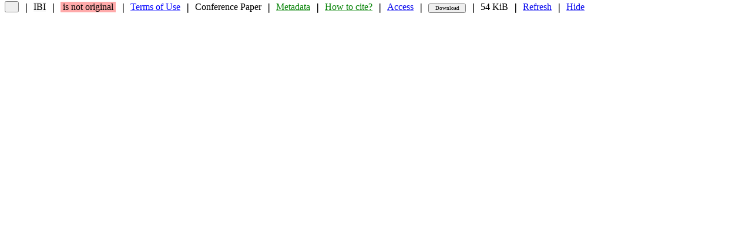

--- FILE ---
content_type: text/html; charset=ISO-8859-1
request_url: http://mtc-m21b.sid.inpe.br/rep/sid.inpe.br/mtc-m21b/2016/09.30.19.11?metadatarepository=sid.inpe.br/mtc-m21b/2016/09.30.19.11.01&ibiurl.backgroundlanguage=en&ibiurl.requiredsite=mtc-m21b.sid.inpe.br+804&requiredmirror=sid.inpe.br/mtc-m21b/2013/09.26.14.25.22&searchsite=mtc-m21.sid.inpe.br:80&searchmirror=sid.inpe.br/mtc-m21/2012/06.05.15.34.41&choice=briefTitleAuthorMisc&searchinputvalue=&parentidentifiercitedby=8JMKD3MGP5W/3C9JH33&forcerecentflag=0
body_size: 4766
content:

				<!DOCTYPE html>
				<HTML>
					<HEAD>
						<!-- <TITLE>URLib - SiC interlayer by laser-cladding on WC-Co substrates for CVD diamond deposition</TITLE> -->
						<TITLE>URLib - SiC interlayer by laser-cladding on WC-Co substrates for CVD diamond deposition | 8JMKD3MGP3W34P/3MH2ACP</TITLE>
						<meta name="DC.title" content="SiC interlayer by laser-cladding on WC-Co substrates for CVD diamond deposition"/>
						<meta name="DC.creator" content="Contin, André"/>
						<meta name="DC.creator" content="Campos, Raonei Alves"/>
						<meta name="DC.creator" content="Fraga, Mariana Amorim"/>
						<meta name="DC.creator" content="Vasconcelos, Getúlio"/>
						<meta name="DC.creator" content="Silva Neto, José Vieira"/>
						<meta name="DC.creator" content="Trava Airoldi, Vladimir Jesus"/>
						<meta name="DC.creator" content="Corat, Evaldo José"/>
						<meta name="DC.date.issued" content="2016"/>
						<meta name="DC.relation.ispartof" content="Brazilian MRS Meeting, 15"/>
						<meta name="DC.type" content="conferenceObject"/>
						<meta name="DC.language" content="en"/>
						<meta name="DC.rights" content="Copyright information available at source Archive"/>
						<meta name="citation_title" content="SiC interlayer by laser-cladding on WC-Co substrates for CVD diamond deposition"/>
						<meta name="citation_author" content="Contin, André"/>
						<meta name="citation_author" content="Campos, Raonei Alves"/>
						<meta name="citation_author" content="Fraga, Mariana Amorim"/>
						<meta name="citation_author" content="Vasconcelos, Getúlio"/>
						<meta name="citation_author" content="Silva Neto, José Vieira"/>
						<meta name="citation_author" content="Trava Airoldi, Vladimir Jesus"/>
						<meta name="citation_author" content="Corat, Evaldo José"/>
						<meta name="citation_publication_date" content="2016"/>
						<meta name="citation_conference_title" content="Brazilian MRS Meeting, 15"/>
						<meta name="citation_language" content="en"/>
					</HEAD>
					<SCRIPT LANGUAGE=JavaScript>
						var name = navigator.appName;
						// alert(name)
					</SCRIPT>
					<FRAMESET ROWS="24,*" BORDER=1 FRAMEBORDER=NO>
						<FRAME NAME="header" SRC="http://mtc-m21b.sid.inpe.br:80/rep/Header?selectedlanguagefrommirror=en&mirror=sid.inpe.br/mtc-m21b/2013/09.26.14.25.22&booktitle=&contenttype=External%20Contribution&copyright=&doi=&forcehistorybackflag=1&forcerecentflag=0&fullname=&identifier=8JMKD3MGP3W34P/3MH2ACP&issn=&language=en&metadatalastupdate=2020:11.18.11.08.59%20sid.inpe.br/mtc-m21b/2013/09.26.14.25.20%20simone%20%7bD%202016%7d&metadatarepository=sid.inpe.br/mtc-m21b/2016/09.30.19.11.01&mirrorrepository=urlib.net/www/2011/03.29.20.55&nextedition=&nexthigherunit=8JMKD3MGPCW/3ESR3H2%208JMKD3MGPCW/3ET76KE%208JMKD3MGPCW/3F358GL&parameterlist=&parentidentifiercitedby=8JMKD3MGP5W/3C9JH33&previousedition=&readergroup=administrator%20simone&readpermission=&referencetype=Conference%20Proceedings&repository=sid.inpe.br/mtc-m21b/2016/09.30.19.11&rightsholder=&searchinputvalue=&shortmenu=&shorttitle=SiC%20interlayer%20by...&size=54%20KiB&targetfile=contin_sic.pdf&title=SiC%20interlayer%20by%20laser-cladding%20on%20WC-Co%20substrates%20for%20CVD%20diamond%20deposition&username=simone&versiontype=publisher&documentserveraddress=mtc-m21b.sid.inpe.br+804&converttoutf8=1&languagerep1=dpi.inpe.br/banon/1999/05.03.22.11&languagerep2=dpi.inpe.br/banon/1999/05.03.22.11&submissionformrep=iconet.com.br/banon/2003/05.31.10.26&searchsite=mtc-m21.sid.inpe.br:80&searchmirror=sid.inpe.br/mtc-m21/2012/06.05.15.34.41&currentrep=sid.inpe.br/mtc-m21b/2016/09.30.19.11&file=&state=Original&waitforcompletionflag=0&agencystructureflag=1&bodylink=mtc-m21b.sid.inpe.br/col/sid.inpe.br/mtc-m21b/2016/09.30.19.11/doc/contin_sic.pdf?requiredmirror=sid.inpe.br/mtc-m21b/2013/09.26.14.25.22&parentidentifiercitedby=8JMKD3MGP5W/3C9JH33&searchmirror=sid.inpe.br/mtc-m21/2012/06.05.15.34.41&metadatarepository=sid.inpe.br/mtc-m21b/2016/09.30.19.11.01&forcerecentflag=0&searchinputvalue=&choice=briefTitleAuthorMisc&searchsite=mtc-m21.sid.inpe.br:80&languagebutton=en" MARGINWIDTH=0 MARGINHEIGHT=0 SCROLLING=NO>
				    	<FRAME NAME="body" SRC="http://mtc-m21b.sid.inpe.br/col/sid.inpe.br/mtc-m21b/2016/09.30.19.11/doc/contin_sic.pdf?requiredmirror=sid.inpe.br/mtc-m21b/2013/09.26.14.25.22&parentidentifiercitedby=8JMKD3MGP5W/3C9JH33&searchmirror=sid.inpe.br/mtc-m21/2012/06.05.15.34.41&metadatarepository=sid.inpe.br/mtc-m21b/2016/09.30.19.11.01&forcerecentflag=0&searchinputvalue=&choice=briefTitleAuthorMisc&searchsite=mtc-m21.sid.inpe.br:80&languagebutton=en" MARGINWIDTH=15 MARGINHEIGHT=15>
					</FRAMESET>
					<NOFRAMES>
						Your browser cannot display frames.
					</NOFRAMES>
				</HTML>
			
<PRE>

</PRE>


--- FILE ---
content_type: text/html; charset=ISO-8859-1
request_url: http://mtc-m21b.sid.inpe.br/rep/Header?selectedlanguagefrommirror=en&mirror=sid.inpe.br/mtc-m21b/2013/09.26.14.25.22&booktitle=&contenttype=External%20Contribution&copyright=&doi=&forcehistorybackflag=1&forcerecentflag=0&fullname=&identifier=8JMKD3MGP3W34P/3MH2ACP&issn=&language=en&metadatalastupdate=2020:11.18.11.08.59%20sid.inpe.br/mtc-m21b/2013/09.26.14.25.20%20simone%20%7bD%202016%7d&metadatarepository=sid.inpe.br/mtc-m21b/2016/09.30.19.11.01&mirrorrepository=urlib.net/www/2011/03.29.20.55&nextedition=&nexthigherunit=8JMKD3MGPCW/3ESR3H2%208JMKD3MGPCW/3ET76KE%208JMKD3MGPCW/3F358GL&parameterlist=&parentidentifiercitedby=8JMKD3MGP5W/3C9JH33&previousedition=&readergroup=administrator%20simone&readpermission=&referencetype=Conference%20Proceedings&repository=sid.inpe.br/mtc-m21b/2016/09.30.19.11&rightsholder=&searchinputvalue=&shortmenu=&shorttitle=SiC%20interlayer%20by...&size=54%20KiB&targetfile=contin_sic.pdf&title=SiC%20interlayer%20by%20laser-cladding%20on%20WC-Co%20substrates%20for%20CVD%20diamond%20deposition&username=simone&versiontype=publisher&documentserveraddress=mtc-m21b.sid.inpe.br+804&converttoutf8=1&languagerep1=dpi.inpe.br/banon/1999/05.03.22.11&languagerep2=dpi.inpe.br/banon/1999/05.03.22.11&submissionformrep=iconet.com.br/banon/2003/05.31.10.26&searchsite=mtc-m21.sid.inpe.br:80&searchmirror=sid.inpe.br/mtc-m21/2012/06.05.15.34.41&currentrep=sid.inpe.br/mtc-m21b/2016/09.30.19.11&file=&state=Original&waitforcompletionflag=0&agencystructureflag=1&bodylink=mtc-m21b.sid.inpe.br/col/sid.inpe.br/mtc-m21b/2016/09.30.19.11/doc/contin_sic.pdf?requiredmirror=sid.inpe.br/mtc-m21b/2013/09.26.14.25.22&parentidentifiercitedby=8JMKD3MGP5W/3C9JH33&searchmirror=sid.inpe.br/mtc-m21/2012/06.05.15.34.41&metadatarepository=sid.inpe.br/mtc-m21b/2016/09.30.19.11.01&forcerecentflag=0&searchinputvalue=&choice=briefTitleAuthorMisc&searchsite=mtc-m21.sid.inpe.br:80&languagebutton=en
body_size: 18024
content:

<!DOCTYPE html>
<!-- current file name is /mnt/dados1/URLib21b/col/dpi.inpe.br/banon/1999/05.03.22.11/doc/mirror/enCover.tcl --->
<!-- current procedure name is Get -->
<!-- current procedure file name is /mnt/dados1/URLib21b/col/dpi.inpe.br/banon/1998/08.02.08.56/doc/cgi/get.tcl -->

<HTML>
	<HEAD>
		<TITLE>Header</TITLE>
		<link rel="stylesheet" type="text/css" href="http://mtc-m21b.sid.inpe.br:80/col/dpi.inpe.br/banon/1999/05.03.22.11/doc/mirrorStandard.css">
		<!-- <SCRIPT LANGUAGE=JavaScript SRC=http://mtc-m21b.sid.inpe.br:80/col/iconet.com.br/banon/2003/05.31.10.26/doc/submission.js></SCRIPT> -->
		<SCRIPT LANGUAGE=JavaScript SRC=http://mtc-m21b.sid.inpe.br:80/col/dpi.inpe.br/banon/2000/01.23.20.24/doc/submission.js></SCRIPT>
		<script type="text/javascript" src="http://mtc-m21b.sid.inpe.br:80/col/dpi.inpe.br/banon/2000/01.23.20.24/doc/jQuery/jquery.min.js"></script>
		<script type="text/javascript" src="http://mtc-m21b.sid.inpe.br:80/col/dpi.inpe.br/banon/2000/01.23.20.24/doc/jQuery/jquery.periodicalupdater.js"></script>
		<style>
			.center { 
			  height: 12px; /* increase to let go down */
			  width: 10px;
			  position: relative;
			  border: 0px solid green
			}
			.center p {
			  margin: 0;
			  position: absolute;
			  top: 68%; /* increase to let go down */
			  left: 50%;
			  -ms-transform: translate(-50%, -50%);
			  transform: translate(-50%, -50%)
			}
			clipboardButton {
			  background-color: #F9F9F9; /* overwrite value #F8F8D2 in mirrorStandard.css */
			}
		</style>
		<SCRIPT LANGUAGE=JavaScript>
			function FirstClick() {
				if (typeof document.option.password1 != "undefined") {
					if (document.option.password1.value == "") {
						alert("The password field, at the right side of the + button, is empty.\n\nPlease, fill out this field with the password for the login simone.")
						if (document.option.passwordloaded.value == "no") {
							document.cookie = document.option.username.value + "=; path=/; expires=Thu, 01-Jan-70 00:00:01 GMT"
						}
						return false
					} else {
						return true
					}
				}
			}
/* not used anymore
			function FirstClick2() {
				if (document.update.userfile.value == "") {
					alert("Nothing to upload.\n\nFirst, enter the name of the file to be uploaded\nusing the button right on the left of the Upload button.")
					return false
				}
				if (document.update.remove.checked) {return confirm("You are asking to Remove before Update.\n\nPress 'OK' to remove, all the files previously uploaded will be removed.\nPress 'Cancel' to preserve them.")}
			}
*/
			function StoreString(name, value) {
				EnableDisableTargetFileCheckBox()
				document.cookie = name + "=" + value + "; path=/" 
			}
			function OnLoadPlus() {
//				alert('OK');

//				let length = window.history.length;
//				alert(length)
				if (document.getElementById('historyback') != null) {	/* added by GJFB in 2023-07-16 */
//					if (length <= 2) {	/* commented by GJFB in 2023-07-20 to disable at once the green return button - ex: 1. open http://sibgrapi.sid.inpe.br/ibi/sid.inpe.br/banon/2005/06.06.21.48/mirror.cgi?query=id+8JMKD3MGPEW34M/49FKQF2&languagebutton=en - 2. click the title - 3. click the the green return button - now the return button is disabled */
						document.getElementById('historyback').disabled=true
						document.getElementById("historyback").style.background="#eeeeee"
						document.getElementById("historyback").innerHTML = "&nbsp;"
						const element = document.getElementById("historyback") 
  						element.title = ""
//					}
				}

				if (document.getElementById("returnButton1")) {
					document.getElementById("returnButton1").style.visibility = "visible"	/* visibility is required because after clicking the button '>' it is necessary to wait the execution of this function to enable the button '<' */
					document.getElementById("returnButton1").style.display = "none"	/* display is required to have fadeIn working */
					$(document).ready(function(){
//						alert("OK")
						$("#returnButton1").fadeIn(1000);
					});
				}
				if (document.getElementById("returnButton2")) {
					document.getElementById("returnButton2").style.visibility = "visible"	/* visibility is required because after clicking the button '>' it is necessary to wait the execution of this function to enable the button '<<' */
					document.getElementById("returnButton2").style.display = "none"	/* display is required to have fadeIn working */
					$(document).ready(function(){
//						alert("OK")
						$("#returnButton2").fadeIn(1000);
					});
				}
				var timer;
				if (document.getElementById("returnButton1")) {
					var el1 = document.getElementById('returnButton1');
					el1.onclick = function() {
						if (document.getElementById("search")) {
//							document.return.query.value=document.search.query.value	/* commented by GJFB in 2022-07-28 - javascript says document.search.query.value undefined when openning id J8LNKB5R7W/3GA97A5 and clicking < */
						}
						document.return.submit()
					}
				}
				
				if (document.getElementById("returnButton2")) {
					var el2 = document.getElementById('returnButton2');
					el2.onclick = function() {
						clearTimeout(timer);
						timer = setTimeout(function() {
//							alert('Single');
							document.return.submit()
//						#, 50);        
						}, 350);	/* 350 required to avoid trigger an extra onclick after ondblclick */      
					}
					
					el2.ondblclick = function() {
						if (document.return.parentidentifiercitedby.value != "") {
					 		clearTimeout(timer);
//					 		alert('Double');
//							window.open("http://mtc-m21.sid.inpe.br:80/rep/8JMKD3MGP5W/3C9JH33?ibiurl.backgroundlanguage=en&searchinputvalue=&forcerecentflag=0", "_top")
//							window.open("http://mtc-m21.sid.inpe.br:80/rep/8JMKD3MGP5W/3C9JH33?ibiurl.backgroundlanguage=en&parentidentifiercitedby=&searchinputvalue=&forcerecentflag=0&linktype=relative", "_top")	/* commented by GJFB in 2023-06-09 */
							window.open("http://mtc-m21.sid.inpe.br:80/rep/8JMKD3MGP5W/3C9JH33?ibiurl.backgroundlanguage=en&parentidentifiercitedby=&searchinputvalue=&forcerecentflag=0&forcehistorybackflag=1&linktype=relative", "_top")	/* added by GJFB in 2023-06-09 - ConvertURLToHexadecimal solves thed accent problem when the search expression is '- documentação, urlib' */
						}
					}
				}
			}
			function OnLoadMinus(name, value) {
				OnLoadPlus()
				EnableDisableTargetFileCheckBox()
				StoreString(name, value) 
			}		
			function ProcessSubmit(name, value) {
				var codedPassword1 = LoadString(name)
				if (codedPassword1 == null) {
					newValue = CodeKey(value)
// codedpassword1 is necessary because some browsers do not accept changing the password field
					document.option.codedpassword1.value = newValue
// password1 must be set to "-----" (could be anything) to hide, for security reason, its original value when displaying the frame property
// to avoid this problem, the method for the form named option should be POST instead of GET
					document.option.password1.value = "-----"
				}
			}
			function EnableDisableTargetFileCheckBox() {
				if (typeof document.update.userfile != "undefined" && typeof document.update.turnattachedfiletargetfile != "undefined") {
					if (document.update.userfile.value == "") {
						document.update.turnattachedfiletargetfile.checked = false
						document.getElementById('turnattachedfiletargetfile').disabled=true
					} else {
						document.getElementById('turnattachedfiletargetfile').disabled=false
					}
				}
			}
			function OnClickOption() {
				if (document.getElementById("search")) {
					document.option.query.value=document.search.query.value
				}
			}
			
		</SCRIPT>
	</HEAD>
	<!-- <BODY class="headerBody" > -->
	<BODY class="headerBody" ONLOAD='OnLoadPlus()'>
		<TABLE CELLPADDING=0>
			<TR>
				<TD WIDTH=1>
					&nbsp;
				</TD>
				
									<!-- return path and child -->
									<TD ALIGN=LEFT>
										<!-- <button id="historyback" onclick="history.back()" STYLE="border: 1px solid gray; border-radius: 2.5px; background: #aaffaa; height: 18.6px; font-family: Verdana; font-size: 11px; width: 24px; color: gray" TITLE="return">&#129120;</button> -->
										<button STYLE="border: 1px solid gray; border-radius: 2.5px; height: 18.6px; width: 24px"></button>
									<td width=1>&nbsp;&#10072;&nbsp;</td>
								
				
				
				
<!-- ==== IBI -->
				<TD>
					<!-- <DIV TITLE="Internet-Based-Identifier of the document: 8JMKD3MGP3W34P/3MH2ACP">IBI</DIV> -->
					<clipboardButton title="Internet-Based-Identifier of the information item: 8JMKD3MGP3W34P/3MH2ACP - copy it to clipboard" class="copy-letter-button" data-clipboard-text="8JMKD3MGP3W34P/3MH2ACP"><font>IBI</font></clipboardButton>
					<script language="JavaScript" src="http://mtc-m21b.sid.inpe.br:80/col/dpi.inpe.br/banon/2000/01.23.20.24/doc/clipboard.min.js"></script>
					<script language="JavaScript">var clipboard = new ClipboardJS('.copy-letter-button');</script>
				</TD>				
				
									<td width=1>&nbsp;&#10072;&nbsp;</td>
									<TD>
										<DIV STYLE="background: #ffaaaa; white-space: nowrap" TITLE="the information item is not the original, it may be a copy of the original">
											&nbsp;is not original&nbsp;
										</DIV>
									</TD>				
								
				
										<td width=1>&nbsp;&#10072;&nbsp;</td>
										<TD>
											<DIV STYLE="white-space: nowrap">
												<A HREF=http://mtc-m21b.sid.inpe.br/copyright.cgi/sid.inpe.br/mtc-m21b/2016/09.30.19.11?languagebutton=en ONCLICK="window.open('', 'copyright___sid_inpe_br__mtc_m21b__2013__09_26_14_25_22___sid_inpe_br__mtc_m21b__2016__09_30_19_11_01___0', 'width=860,height=450,scrollbars=yes,menubar=no,resizable=yes,toolbar=no')" TARGET=copyright___sid_inpe_br__mtc_m21b__2013__09_26_14_25_22___sid_inpe_br__mtc_m21b__2016__09_30_19_11_01___0><FONT COLOR=blue>Terms of Use</FONT></A>
											</DIV>
										</TD>				
									
				
				
						<td width=1>&nbsp;&#10072;&nbsp;</td>
						<TD>
							<DIV TITLE="document type">
								Conference&nbsp;Paper
							</DIV>
						</TD>
					
<!-- ==== metadata -->
				<td width=1>&nbsp;&#10072;&nbsp;</td>
				<TD>
					<A HREF=http://mtc-m21b.sid.inpe.br/sid.inpe.br/mtc-m21b/2016/09.30.19.11.01?ibiurl.backgroundlanguage=en ONCLICK="window.open('', 'full___sid_inpe_br__mtc_m21b__2013__09_26_14_25_22___sid_inpe_br__mtc_m21b__2016__09_30_19_11_01___0', 'width=860,height=450,scrollbars=yes,menubar=no,resizable=yes,toolbar=no')" TARGET=full___sid_inpe_br__mtc_m21b__2013__09_26_14_25_22___sid_inpe_br__mtc_m21b__2016__09_30_19_11_01___0 TITLE="see the metadata of the information item"><FONT COLOR=GREEN>Metadata</FONT></A>
				</TD>				
				
								<td width=1>&nbsp;&#10072;&nbsp;</td>
								<TD>
									<A HREF=http://mtc-m21b.sid.inpe.br/sid.inpe.br/mtc-m21b/2016/09.30.19.11.01:(BibINPE)?ibiurl.backgroundlanguage=en ONCLICK="window.open('', 'bibinpe___sid_inpe_br__mtc_m21b__2013__09_26_14_25_22___sid_inpe_br__mtc_m21b__2016__09_30_19_11_01___0', 'width=860,height=450,scrollbars=yes,menubar=no,resizable=yes,toolbar=no')" TARGET=bibinpe___sid_inpe_br__mtc_m21b__2013__09_26_14_25_22___sid_inpe_br__mtc_m21b__2016__09_30_19_11_01___0 TITLE="see the reference of the document in BibINPE format"><FONT COLOR=GREEN>How&nbsp;to&nbsp;cite?</FONT></A>
								</TD>
						
				
				
				
				
								<td width=1>&nbsp;&#10072;&nbsp;</td>
								<TD>
									<A HREF="http://mtc-m21b.sid.inpe.br/sid.inpe.br/mtc-m21b/2016/09.30.19.11?ibiurl.backgroundlanguage=en&ibiurl.verblist=GetFileList&closebutton=yes" ONCLICK="window.open('', 'access___sid_inpe_br__mtc_m21b__2013__09_26_14_25_22___sid_inpe_br__mtc_m21b__2016__09_30_19_11_01___0', 'width=760,height=450,scrollbars=yes,menubar=no,resizable=yes,toolbar=no')" TARGET="access___sid_inpe_br__mtc_m21b__2013__09_26_14_25_22___sid_inpe_br__mtc_m21b__2016__09_30_19_11_01___0" TITLE="access the files that comprise the document">Access</A>
								</TD>
							
				
							<td width=1>&nbsp;&#10072;&nbsp;</td>
							<FORM NAME=download METHOD=GET ACTION="http://mtc-m21b.sid.inpe.br/archive.cgi/sid.inpe.br/mtc-m21b/2016/09.30.19.11">
								<TD ALIGN=LEFT>
									<INPUT STYLE="font-family: Verdana; font-size: 9px; width: 64px" TYPE="submit" VALUE="Download" TITLE="download the files that comprise the document">
								</TD>
								<INPUT TYPE=HIDDEN NAME="username" VALUE="simone">
								<INPUT TYPE=HIDDEN NAME="codedpassword1" VALUE="">
							</FORM>
						
				
							<td width=1>&nbsp;&#10072;&nbsp;</td>
							<TD>
								<DIV TITLE="document size without compression">
									54&nbsp;KiB
								</DIV>
							</TD>
						
				
				
				
				
						<td width=1>&nbsp;&#10072;&nbsp;</td>
						<TD>
							<A HREF="http://mtc-m21b.sid.inpe.br/col/sid.inpe.br/mtc-m21b/2016/09.30.19.11/doc/contin_sic.pdf?requiredmirror=sid.inpe.br/mtc-m21b/2013/09.26.14.25.22&parentidentifiercitedby=8JMKD3MGP5W/3C9JH33&searchmirror=sid.inpe.br/mtc-m21/2012/06.05.15.34.41&metadatarepository=sid.inpe.br/mtc-m21b/2016/09.30.19.11.01&forcerecentflag=0&searchinputvalue=&choice=briefTitleAuthorMisc&searchsite=mtc-m21.sid.inpe.br:80&languagebutton=en" TARGET="body" TITLE="refresh the frame below using as target file: contin_sic.pdf">Refresh</A>
						</TD>
						<td width=1>&nbsp;&#10072;&nbsp;</td>
						<TD>
							<A HREF="http://mtc-m21b.sid.inpe.br/col/sid.inpe.br/mtc-m21b/2016/09.30.19.11/doc/contin_sic.pdf?requiredmirror=sid.inpe.br/mtc-m21b/2013/09.26.14.25.22&parentidentifiercitedby=8JMKD3MGP5W/3C9JH33&searchmirror=sid.inpe.br/mtc-m21/2012/06.05.15.34.41&metadatarepository=sid.inpe.br/mtc-m21b/2016/09.30.19.11.01&forcerecentflag=0&searchinputvalue=&choice=briefTitleAuthorMisc&searchsite=mtc-m21.sid.inpe.br:80&languagebutton=en" TARGET="_parent" TITLE="hide this menu bar">Hide</A>
						</TD>
								
			</TR>
		</TABLE>

	</BODY>
</HTML>
	
<!-- [base64] -->
<PRE>

</PRE>
